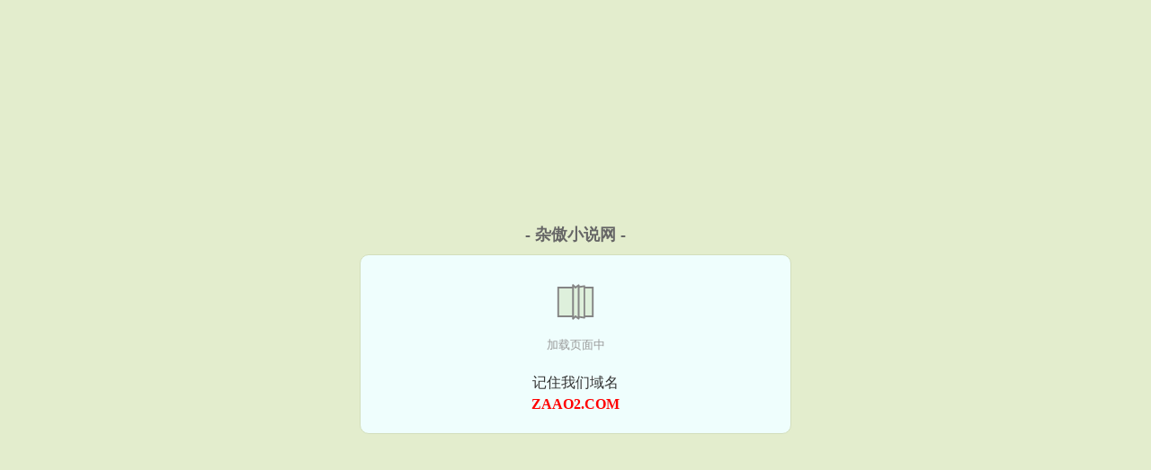

--- FILE ---
content_type: text/html; charset=UTF-8
request_url: https://zaao2.com/ebook/296853270.html
body_size: 6873
content:
<!DOCTYPE HTML><html lang="zh-CN" class="www"><head><meta charset="utf-8"><title>不可名状的日记簿_360.属*** 悲伤之人的绝唱_全集最新列表_精彩无弹窗阅读 _杂傲小说网 </title><meta name="keywords" content="不可名状的日记簿_360.属*** 悲伤之人的绝唱_全集最新列表_精彩无弹窗阅读" /><meta name="description" content="不可名状的日记簿是一款全球同步发行的完全潜入式游戏，以跑团内容为核心，让所有玩家感受到身临其境的感触。 不论是黑暗诙谐的COC，亦或者热血无比的DND，搞笑不断的无限团，还是紧张刺激的圣杯团。一切..." /><meta http-equiv="X-UA-Compatible" content="IE=edge, chrome=1" /><meta name="renderer" content="webkit" /><meta name="apple-mobile-web-app-title" content="杂傲小说网" /><meta name="mobile-agent" content="format=html5; url=https://m.zaao2.com/ebook/296853270.html" /><meta name="mobile-agent" content="format=xhtml; url=https://m.zaao2.com/ebook/296853270.html" /><meta name="robots" content="all" /><meta name="referrer" content="always" /><meta name="format-detection" content="telephone=no" /><meta http-equiv="Cache-Control" content="no-transform" /><meta http-equiv="Cache-Control" content="no-siteapp" /><meta name="viewport" content="width=device-width, initial-scale=1.0, maximum-scale=2.0, user-scalable=yes" /><link rel="stylesheet" href="https://162.209.217.98:63456/xcdn3/css/_7d56c94d.css?318" onerror="_CSSERR=1"/><link href="https://162.209.217.98:63456/xcdn3/www1/_style.css?318" rel="stylesheet"/><meta property="og:novel:status" content="连载中"/><meta property="og:description" content="不可名状的日记簿是一款全球同步发行的完全潜入式游戏，以跑团内容为核心，让所有玩家感受到身临其境的感触。不论是黑暗诙谐的COC，亦或者热血无比的DND，搞笑不断的无限团，还是紧张刺激的圣杯团。一切..."/><meta property="og:novel:category" content="未来小说"/><meta property="og:novel:update_time" content="2017-11-11"/><meta property="og:type" content="novel"/><meta property="og:novel:read_url" content="https://zaao2.com/ebook/296853270.html"/><meta property="og:novel:latest_chapter_name" content="360.属*** 不可名状的日记簿"/><meta property="og:title" content="不可名状的日记簿"/><meta property="og:image" content="//pic.zaao2.com/normal-296853270-1596.jpg?sm"/><meta property="og:url" content="https://zaao2.com/ebook/296853270.html"/><meta property="og:novel:latest_chapter_url" content="https://zaao2.com/ebook/296853270/591.html"/><meta property="og:novel:author" content="悲伤之人的绝唱"/><meta property="og:novel:book_name" content="不可名状的日记簿"/><script>var CDN='https://162.209.217.98:63456/xcdn3/',COOKIE_PRE='5yi8e',APP_NAME='杂傲小说网',CAD=0,TWMO='big5',xCoverList=[],FORM_HASH='129f0d0cg9epgw',TJN='uv',DOMA='zaao2.com',ADN='z23',TJ='Q225yi8e',MOD='',CDNV='318',xCover=function(){xCoverList.push(event.target||event.srcElement)},DIR='/',TWPC='tw',INIT_EVENT=[];"ontouchstart"in window&&(location.href="https://m.zaao2.com/"+location.href.split("/").slice(3).join("/"));!function(a,c,o,d,f){var r=2e4,s=+new Date;!function i(){setTimeout(function(){a.CDNT=new Date-s;var e=typeof _CSSERR!=f;if(e||CDNT>=r){if(typeof $==f){if(a.CDNQ=(~~o.getItem(d)||0)+1,!e&&3<a.CDNQ)return;o.setItem(d,a.CDNQ);var t=c,n=c.createElement("script");n.src="/static/js/_cdn.js?"+CDNV,t.head.appendChild(n)}}else i()},1e3)}()}(window,document,localStorage,"qdn","undefined");</script></head><body ><div id="wrapper"><div class="header"><div class="logo"><a href="/" title="杂傲小说网"><img src="/img/logo.png" style="margin-top:-5px;" /></a></div><a style="display: none" href="/" class="logo"><span class="site">杂傲小说网</span><span class="slogan">免费全本小说</span></a><div class="header_search"><form method="post" target="_blank" action="/search/"><input type="text" name="keyword" class="search" placeholder="搜最热小说，勿少字" autocomplete="off" baiduSug="2" /><button type="submit">搜书</button></form></div><div class="userpanel"><a href="/user/login.html">登录</a> / <a href="/user/register.html">注册</a><BR><a href="/user/">我的书架</a> / <a href="/recentread/">阅读足迹</a></div></div><div class="nav"><ul><li><a href="/">首页</a></li><li><a href="/yanqingxiaoshuo/">言情小说</a></li><li><a href="/tongrenyansheng/">同人衍生</a></li><li><a href="/jiakonglishi/">架空历史</a></li><li><a href="/jingsongxiaoshuo/">惊悚小说</a></li><li><a href="/wangyouxiaoshuo/">网游小说</a></li><li><a href="/qihuanxiaoshuo/">奇幻小说</a></li><li><a href="/dongfangxuanhuan/">东方玄幻</a></li><li><a href="/all/">更新小说</a></li><li><a href="/end.html">完结小说</a></li><li><a href="/top.html">榜单小说</a></li><li><a rel="nofollow" href="/user/">我的书架</a></li></ul></div></div><div class="box_con"><div class="con_top"><div class="fr"><a target="_blank" href="https://m.zaao2.com/ebook/296853270.html" title="不可名状的日记簿">手机阅读《不可名状的日记簿》</a></div><a href="/">杂傲小说网</a> &gt; <a href="/dongfangxuanhuan/">东方玄幻</a> &gt; <a href="/ebook/296853270.html">不可名状的日记簿</a></div><div id="maininfo"><div id="fmimg"><img width="120" height="180" src="//pic.zaao2.com/normal-296853270-1596.jpg?sm" author="悲伤之人的绝唱" alt="不可名状的日记簿" /><span class="b"></span></div><div id="info"><h1>不可名状的日记簿</h1><p>作者：<a href="/writer/1b495ed9bb7e48P7eabab4eL9b4e4acb4e2b2TeX.html" target="_blank">悲伤之人的绝唱</a></p><p>操作：<a href="#" class="ajax-dialog" data-label="tj" data-click="tj" data-name="novel_star" data-id="grQG5" rel="nofollow" data-type="1">投票推荐</a>， <a href="#" class="shelf-add-btn" data-id="grQG5" data-type="1" data-i="1">加入书架</a>， <a href="#end" rel="nofollow">直达底部</a>， <a href="/down/296853270.html">TXT下载</a></p><p>更新时间：2017-11-11 07:05:14&nbsp;[共591章] <p>最新：<a href="/ebook/296853270/591.html" title="">360.属***</a></p><div class="clear"></div><div id="intro"><a href="/ebook/296853270_1211240785.html">不可名状的日记簿</a>是一款全球同步发行的完全潜入式游戏，以跑团内容为核心，让所有玩家感受到身临其境的感触。 不论是黑暗诙谐的COC，亦或者热血无比的DND，搞笑不断的无限团，还是紧张刺激的圣杯团。一切的一切都充满了新意。 而作为资深精神分裂症患者兼COC刁民的<a href="/lead/cbfb7e1LJeX.html">昱翼</a>遇到了进入游戏后最麻烦的事情——他遇到了一个狗KP。 KP：撕卡是游戏的一环，不爽不要玩~ 群：446426507 </div></div><div class="clear"></div><div class="tjlist">推荐阅读： <a href="/ebook/62Gr.html" target="_blank" title="（微微一笑同人）对不起我不想笑（肖奈X孟逸然）">（微微一笑同人）对不起我不想笑（肖奈X孟逸然）</a> (网游小说) 、 <a href="/ebook/5GIX.html" target="_blank" title="七X">七X</a> (高辣小说) 、 <a href="/ebook/esfS.html" target="_blank" title="学渣的逆袭：我看书就变强/我看书成鉴宝大师">学渣的逆袭：我看书就变强/我看书成鉴宝大师</a><a href="/xs/Lp9bhw5.html" title="无心之失凝玉好看吗" target="_blank">无心之失凝玉好看吗</a> (盗墓小说) 、 <a href="/ebook/6rxy.html" target="_blank" title="（斗罗同人）带着火影系统逛斗罗">（斗罗同人）带着火影系统逛斗罗</a> (冰山小说) 、 <a href="/ebook/@70E7.html" target="_blank" title="单身女上司/撩人女上司">单身女上司/撩人女上司</a> (玄幻小说) 、 <a href="/ebook/eTvK.html" target="_blank" title="地狱还是天堂">地狱还是天堂</a> 、 <a href="/ebook/hcIJ.html" target="_blank" title="刑侦：夜半鹤知">刑侦：夜半鹤知</a><a href="/xs/GdeWCGM.html" title="成人情绪不稳定易怒烦躁怎么办" target="_blank">成人情绪不稳定易怒烦躁怎么办</a> (推理小说) 、 <a href="/ebook/1336005463.html" target="_blank" title="洹记">洹记</a> (灵异奇谈) 、 <a href="/ebook/5fSf.html" target="_blank" title="天降大任-校园小说">天降大任-校园小说</a><a href="/xs/g96vuqN.html" title="火力3大结局在线阅读" target="_blank">火力3大结局在线阅读</a> (高辣小说) 、 <a href="/ebook/@5529.html" target="_blank" title="少女们的冒险记事">少女们的冒险记事</a><a href="/xs/1oAdioE.html" title="文学知识是指什么" target="_blank">文学知识是指什么</a> (高辣小说) 、 </div></div><div class="box_con"><div id="list"><dl><dt>《不可名状的日记簿》最新章节(提示：已启用缓存技术，最新章节可能会延时显示，登录书架即可实时查看)</dt><dd><a href="/ebook/296853270/591.html">360.属***</a></dd><dd><a href="/ebook/296853270/590.html">232</a></dd><dd><a href="/ebook/296853270/589.html">046.事件结束，距离团灭也只有一步之遥</a></dd><dd><a href="/ebook/296853270/588.html">001.事件结束，事件尚未解决</a></dd><dt>《不可名状的日记簿》 正文 </dt><dd><a href="/ebook/296853270/1.html">001.事件结束，调查员死亡，事件尚未解决</a></dd><dd><a href="/ebook/296853270/2.html">002.老夫跑团从来都是两个字！撕卡！</a></dd><dd><a href="/ebook/296853270/3.html">003.副本·浮空岛的旋律</a></dd><dd><a href="/ebook/296853270/4.html">004.没有什么是不可以利用的</a></dd><dd><a href="/ebook/296853270/5.html">005.真特么绝了</a></dd><dd><a href="/ebook/296853270/6.html">006.我已经看穿了你的伎俩！</a></dd><dd><a href="/ebook/296853270/7.html">007.大约一个便携式微型核弹的价钱</a></dd><dd><a href="/ebook/296853270/8.html">008.被盯上了</a></dd><dd><a href="/ebook/296853270/9.html">009.上山</a></dd><dd><a href="/ebook/296853270/10.html">010.一些猜测</a></dd><dd><a href="/ebook/296853270/11.html">011.超游状态</a></dd><dd><a href="/ebook/296853270/12.html">012.传说中的一点妖</a></dd><dd><a href="/ebook/296853270/13.html">013.退路</a></dd><dd><a href="/ebook/296853270/14.html">014.无差别杀人</a></dd><dd><a href="/ebook/296853270/15.html">015.今天你们谁也别想下车！</a></dd><dd><a href="/ebook/296853270/16.html">016.围追堵截</a></dd><dd><a href="/ebook/296853270/17.html">017.空中的追杀者</a></dd><dd><a href="/ebook/296853270/18.html">018.事件结束</a></dd><dd><a href="/ebook/296853270/19.html">019.不可直视的人物卡</a></dd><dd><a href="/ebook/296853270/20.html">020.奇怪的预感</a></dd><dd><a href="/ebook/296853270/21.html">021.奇特的副本奖励</a></dd><dd><a href="/ebook/296853270/22.html">022.团灭发动机与二五仔齐聚一堂</a></dd><dd><a href="/ebook/296853270/23.html">023.受到过皿煮祝福的震动X</a></dd><dd><a href="/ebook/296853270/24.html">024.在B站暗黑♂夜店学的</a></dd><dd><a href="/ebook/296853270/25.html">025.就这么愉快的决定了</a></dd><dd><a href="/ebook/296853270/26.html">026.我推荐怂一波</a></dd><dd><a href="/ebook/296853270/27.html">027.诅咒与噩梦</a></dd><dd><a href="/ebook/296853270/28.html">028.后果程度</a></dd><dd><a href="/ebook/296853270/29.html">029.我全部都要！你我也要！</a></dd><dd><a href="/ebook/296853270/30.html">030.你说话的口气好像来自日暮里</a></dd><dd><a href="/ebook/296853270/31.html">031.汇合 1/6</a></dd><dd><a href="/ebook/296853270/32.html">032.争论 2/6</a></dd><dd><a href="/ebook/296853270/33.html">033.正在前往教堂遗址 3/6</a></dd><dd><a href="/ebook/296853270/34.html">034.KP:关门放狗! 4/6</a></dd><dd><a href="/ebook/296853270/35.html">035.吃我一套素质三连！（5/6）</a></dd><dd><a href="/ebook/296853270/36.html">036.作死失败了的样子（6/6）</a></dd><dd><a href="/ebook/296853270/37.html">037.所谓的超游</a></dd><dd><a href="/ebook/296853270/38.html">038.未知的怪物</a></dd><dd><a href="/ebook/296853270/39.html">039.莫比乌斯圆环</a></dd><dd><a href="/ebook/296853270/40.html">040.脑残劈！！</a></dd><dd><a href="/ebook/296853270/41.html">041.说起来有点下流...</a></dd><dd><a href="/ebook/296853270/42.html">042.我们其实是回来犁地的</a></dd><dd><a href="/ebook/296853270/43.html">043.来自群星的色彩</a></dd><dd><a href="/ebook/296853270/44.html">044.他做了！他做了我们不敢做的事！</a></dd><dd><a href="/ebook/296853270/45.html">045.论如何榨干一条狗</a></dd><dd><a href="/ebook/296853270/46.html">046.事件结束，距离团灭也只有一步之遥</a></dd><dd><a href="/ebook/296853270/47.html">047.额外奖励？没有，给我滚！</a></dd><dd><a href="/ebook/296853270/48.html">048.这个世界太♂乱</a></dd><dd><a href="/ebook/296853270/49.html">049.你尽管超游，摸到一点信息算我输</a></dd><dd><a href="/ebook/296853270/50.html">050.剧本：只有你不知道的世界</a></dd><dd><a href="/ebook/296853270/51.html">051.黑法老的奇物商店</a></dd><dd><a href="/ebook/296853270/52.html">052.拉格基启示录</a></dd><dd><a href="/ebook/296853270/53.html">053.开始</a></dd><dd><a href="/ebook/296853270/54.html">054.不知名人儿</a></dd><dd><a href="/ebook/296853270/55.html">055.大概是..吃醋了吧？</a></dd><dd><a href="/ebook/296853270/56.html">056.超游，了解一下</a></dd><dd><a href="/ebook/296853270/57.html">057.KP!我不做人啦!!</a></dd><dd><a href="/ebook/296853270/58.html">058.素质吊差</a></dd><dd><a href="/ebook/296853270/59.html">059.线索</a></dd><dd><a href="/ebook/296853270/60.html">060.喂，拉莱耶海鲜城么？</a></dd><dd><a href="/ebook/296853270/61.html">061.接招吧！狗KP！这是来自刁民的超游推理三连！</a></dd><dd><a href="/ebook/296853270/62.html">062.克家最丢人的大小姐</a></dd><dd><a href="/ebook/296853270/63.html">063.旧日的支配者们！</a></dd><dd><a href="/ebook/296853270/64.html">064.一个妄图统治和毁灭世界的邪恶海神怎么样？</a></dd></dl><a name="end"></a></div><div class="clear10"></div><div class="pages"><a href="/ebook/296853270/indexlist_1.html">上页</a><b>1</b><a href="/ebook/296853270/indexlist_2.html">2</a><a href="/ebook/296853270/indexlist_3.html">3</a><a href="/ebook/296853270/indexlist_4.html">4</a><a href="/ebook/296853270/indexlist_5.html">5</a><a href="/ebook/296853270/indexlist_2.html">下页</a><select id="jump" onchange="location.href='/ebook/296853270/indexlist__page_.html'.replace(/_page_/ig, this.value);" style="width:auto;appearance: none"><script>for (var i = 1, page = 1, pagesize = 64; i <= 10; i++) {
var start = ((i - 1) * pagesize + 1), end = Math.min(start + pagesize, 591 + 1);
document.write('<option value="' + i + '"' + (i == page ? ' selected' : '') + '>第 ' + i + ' 页(' + (start) + '-' + (end - 1) + '章)</option>')
}</script></select></div><div class="clear10"></div></div><div class="footer" id="footer"><div class="footer_cont"><p>本站推荐： <a href="/ebook/52yg.html" target="_blank" title="欲望征服">欲望征服</a>、 <a href="/ebook/uKC.html" target="_blank" title="绝乡村">绝乡村</a>、 <a href="/xs/boOqc4k.html" title="走偏锋是什么意思" target="_blank">走偏锋是什么意思</a>、 <a href="/ebook/KwIh.html" target="_blank" title="乡艳官医">乡艳官医</a>、 <a href="/ebook/QQJl.html" target="_blank" title="（黑子的篮球同人）蒲公英">（黑子的篮球同人）蒲公英</a>、 <a href="/ebook/6xSF.html" target="_blank" title="王者荣耀直播穿越系统">王者荣耀直播穿越系统</a>、 <a href="/xs/G9OouQ0.html" title="炼金术公式" target="_blank">炼金术公式</a>、 <a href="/ebook/KxI0.html" target="_blank" title="末世尸界">末世尸界</a>、 <a href="/ebook/eVXF.html" target="_blank" title="烈吻蔷薇/恶犬吻蔷薇">烈吻蔷薇/恶犬吻蔷薇</a>、 <a href="/xs/qZVEiVz.html" title="人走偏锋是什么意思" target="_blank">人走偏锋是什么意思</a>、 <a href="/ebook/2114451297.html" target="_blank" title="都市神眼仙尊">都市神眼仙尊</a>、 <a href="/ebook/yTCS.html" target="_blank" title="龙甲兵王">龙甲兵王</a>、 <a href="/xs/5o86ikP.html" title="优真抽纸是品牌吗" target="_blank">优真抽纸是品牌吗</a>、 <a href="/ebook/ehDU.html" target="_blank" title="（综漫同人）手握古早剧本和警校组贴贴">（综漫同人）手握古早剧本和警校组贴贴</a>、 <a href="/xs/vlwxHb6.html" title="乐队的夏天第二季免费观看完整版" target="_blank">乐队的夏天第二季免费观看完整版</a>、 </p></div></div><div class="gray line-height15 advance-box"><p>❶《不可名状的日记簿》是一本 冷酷小说类型的小说。更多好看的冷酷小说小说，请关注杂傲小说网 “冷酷小说”专栏或全本 小说排行榜。 </p><p>❷ 如果您对小说不可名状的日记簿全集的作品内容、版权等方面有质疑，请及时与我们联系，我们将在第一时间进行处理，谢谢！</p><p>❸ 杂傲小说网是免费小说阅读网站，提供不可名状的日记簿与不可名状的日记簿全本TXT，不可名状的日记簿全文阅读。</p><p>❹ 免费小说不可名状的日记簿小说的所有章节均为网友更新，属发布者个人行为，与杂傲小说网（zaao2.com）立场无关。</p><p>❺ 如果您发现免费小说不可名状的日记簿下载章节有错误，请及时通知我们。您的热心是对杂傲小说网最大的支持。</p><p>*. <a href="/ebook/296853270_1211240785.html">不可名状的日记簿/全文TXT下载/悲伤之人的绝唱 在线下载无广告/昱翼</a>/<span class="gray">2018-02-14 11:15:59</span></p><p>*. <a href="/w/6aboohqr96tg.html">不可名状的日记簿免费全文/科幻、变身、游戏全文无广告免费阅读</a>/<span class="gray">2017-06-12 16:26:03</span></p><p>*. <a href="/w/bypvvhneoai0.html">不可名状的日记簿全本TXT下载/科幻、变身、游戏/在线免费下载</a>/<span class="gray">2016-09-20 07:55:02</span></p><p>*. <a href="/w/mzevvukvx718.html">不可名状的日记簿在线免费阅读/悲伤之人的绝唱 昱翼/无广告阅读</a>/<span class="gray">2017-09-05 11:02:02</span></p><p>*. <a href="/ebook/296853270_1234667341.html">不可名状的日记簿免费全文/科幻、变身、游戏/最新章节</a>/<span class="gray">2016-11-26 11:11:24</span></p></div></div><script src="/click/296853270"></script><script src="/5yidz/318.z2qqs4"></script><div class="f0"><script>window[window["A1_"]||"Boolean"](0);</script></div><div class="footer"><div class="footer_link"></div><div class="footer_cont"><p> 本站由网友自发收集、发表与维护，内容与本站立场无关，如有侵权请来信告之。</p><p>Copyright &copy; 2026 <a href="https://www.zaao2.com/">杂傲小说网</a>(zaao2.com) All Rights Reserved. <a href="//tw.zaao2.com/ebook/296853270.html" data-translate="[切换简体版]|[切换台湾版]">[台湾版]</a></p><p><a href="/about/">联系途径：<img data-lazy="/img/hmailgUyNX.png" alt="mail" /></a></p></div></div><script src="https://162.209.217.98:63456/xcdn3/js/_init.js?318"></script><script src="https://162.209.217.98:63456/xcdn3/www1/_common.js?318"></script><script use="42.708ms"></script></body></html>

--- FILE ---
content_type: text/html; charset=UTF-8
request_url: https://zaao2.com/?FROM=bjs&u=BJS
body_size: 9381
content:
<!DOCTYPE HTML><html lang="zh-CN" class="www"><head><meta charset="utf-8"><title>杂傲小说网-免费小说排行榜</title><meta name="keywords" content="杂傲小说网,同人衍生,好看的小说" /><meta name="description" content="杂傲小说网（zaao2.com），本站提供好评的架空历史以及好看小说排行榜等在线阅读及下载，欢迎阅读。" /><meta http-equiv="X-UA-Compatible" content="IE=edge, chrome=1" /><meta name="renderer" content="webkit" /><meta name="apple-mobile-web-app-title" content="杂傲小说网" /><meta name="mobile-agent" content="format=html5; url=https://m.zaao2.com/?FROM=bjs&u=BJS" /><meta name="mobile-agent" content="format=xhtml; url=https://m.zaao2.com/?FROM=bjs&u=BJS" /><meta name="robots" content="all" /><meta name="referrer" content="always" /><meta name="format-detection" content="telephone=no" /><meta http-equiv="Cache-Control" content="no-transform" /><meta http-equiv="Cache-Control" content="no-siteapp" /><meta name="viewport" content="width=device-width, initial-scale=1.0, maximum-scale=2.0, user-scalable=yes" /><link rel="stylesheet" href="https://162.209.217.98:63456/xcdn3/css/_7d56c94d.css?318" onerror="_CSSERR=1"/><link href="https://162.209.217.98:63456/xcdn3/www1/_style.css?318" rel="stylesheet"/><script>var CDN='https://162.209.217.98:63456/xcdn3/',COOKIE_PRE='5yi8e',APP_NAME='杂傲小说网',CAD=0,TWMO='big5',xCoverList=[],FORM_HASH='8844b760g9epgx',TJN='uv',DOMA='zaao2.com',ADN='z23',TJ='Q225yi8e',MOD='',CDNV='318',xCover=function(){xCoverList.push(event.target||event.srcElement)},DIR='/',TWPC='tw',INIT_EVENT=[];"ontouchstart"in window&&(location.href="https://m.zaao2.com/"+location.href.split("/").slice(3).join("/"));!function(a,c,o,d,f){var r=2e4,s=+new Date;!function i(){setTimeout(function(){a.CDNT=new Date-s;var e=typeof _CSSERR!=f;if(e||CDNT>=r){if(typeof $==f){if(a.CDNQ=(~~o.getItem(d)||0)+1,!e&&3<a.CDNQ)return;o.setItem(d,a.CDNQ);var t=c,n=c.createElement("script");n.src="/static/js/_cdn.js?"+CDNV,t.head.appendChild(n)}}else i()},1e3)}()}(window,document,localStorage,"qdn","undefined");</script></head><body ><div id="wrapper"><div class="header"><div class="logo"><a href="/" title="杂傲小说网"><img src="/img/logo.png" style="margin-top:-5px;" /></a></div><a style="display: none" href="/" class="logo"><span class="site">杂傲小说网</span><span class="slogan">免费全本小说</span></a><div class="header_search"><form method="post" target="_blank" action="/search/"><input type="text" name="keyword" class="search" placeholder="搜最热小说，勿少字" autocomplete="off" baiduSug="2" /><button type="submit">搜书</button></form></div><div class="userpanel"><a href="/user/login.html">登录</a> / <a href="/user/register.html">注册</a><BR><a href="/user/">我的书架</a> / <a href="/recentread/">阅读足迹</a></div></div><div class="nav"><ul><li><a href="/">首页</a></li><li><a href="/yanqingxiaoshuo/">言情小说</a></li><li><a href="/tongrenyansheng/">同人衍生</a></li><li><a href="/jiakonglishi/">架空历史</a></li><li><a href="/jingsongxiaoshuo/">惊悚小说</a></li><li><a href="/wangyouxiaoshuo/">网游小说</a></li><li><a href="/qihuanxiaoshuo/">奇幻小说</a></li><li><a href="/dongfangxuanhuan/">东方玄幻</a></li><li><a href="/all/">更新小说</a></li><li><a href="/end.html">完结小说</a></li><li><a href="/top.html">榜单小说</a></li><li><a rel="nofollow" href="/user/">我的书架</a></li></ul></div></div><div id="main" class="index"><div id="hotcontent"><div class="l"><div class="item"><div class="image"><a href="/ebook/Qhg.html" title=""><img data-lazy="/ae01/kf/UTB80WzOv__IXKJkSalUq6yBzVXaK-KCL.jpg?sm" alt="唐门高手在异世" author="莫默" src="/hloadycsF.svg" /></a></div><dl><dt><span>莫默</span><a href="/ebook/Qhg.html" title="">唐门高手在异世</a></dt><dd>内容简介：宁遇阎罗王，莫惹唐门郎！行走在黑暗之中，卑鄙却不失本性，无耻却不丢风度的勾魂使者！一个唐门弟子重生到一个...</dd></dl><div class="clear"></div></div><div class="item"><div class="image"><a href="/ebook/6ohJ.html" title=""><img data-lazy="//pic.zaao2.com/upfile/q/dW7A.jpg?sm" alt="危险老攻太宠我" author="喵汪" src="/hloadycsF.svg" /></a></div><dl><dt><span>喵汪</span><a href="/ebook/6ohJ.html" title="">危险老攻太宠我</a></dt><dd>书耽VIP完结 文案： 18岁的温时初，高考状元，名校录取，演技一流，相貌精致，未来前途无量。 26岁的祁骁，冷戾...</dd></dl><div class="clear"></div></div><div class="item"><div class="image"><a href="/ebook/BS6U.html" title=""><img data-lazy="//pic.zaao2.com/upfile/d/qdt.jpg?sm" alt="我努力进监狱的那些年" author="永岁飘零" src="/hloadycsF.svg" /></a></div><dl><dt><span>永岁飘零</span><a href="/ebook/BS6U.html" title="">我努力进监狱的那些年</a></dt><dd>文案： 银环是条出了名的懒蛇，她想去动物园混吃养老。 为了以后享福的日子，她开启十八般武艺，与动物园饲养员斗智斗勇...</dd></dl><div class="clear"></div></div><div class="item"><div class="image"><a href="/ebook/iVdL.html" title=""><img data-lazy="//pic.zaao2.com/upfile/t/gF1d.jpg?sm" alt="穿越六零，海岛种菜忙" author="水波1984" src="/hloadycsF.svg" /></a></div><dl><dt><span>水波1984</span><a href="/ebook/iVdL.html" title="">穿越六零，海岛种菜忙</a></dt><dd>番茄VIP完结 年代现代言情种田穿越魂穿 126.5万字 简介： 【年代】+【军婚】+【穿越】+【无空间】+【力大...</dd></dl><div class="clear"></div></div><div class="item"><div class="image"><a href="/ebook/OYOr.html" title=""><img data-lazy="//pic.zaao2.com/normal-1757641113-37318.jpg?sm" alt="白晓司的病人gl" author="南望百里" src="/hloadycsF.svg" /></a></div><dl><dt><span>南望百里</span><a href="/ebook/OYOr.html" title="">白晓司的病人gl</a></dt><dd>晋江完结 WB:南望百里 有些东西：104266377 —————————————————— 白晓司不止一次听过那...</dd></dl><div class="clear"></div></div><div class="item"><div class="image"><a href="/ebook/KOU9.html" title=""><img data-lazy="//pic.zaao2.com/upfile/Q/Db8.jpg?sm" alt="（红楼同人）红楼之神相贾琏" author="青山卧雪" src="/hloadycsF.svg" /></a></div><dl><dt><span>青山卧雪</span><a href="/ebook/KOU9.html" title="">（红楼同人）红楼之神相贾琏</a></dt><dd>晋江VIP完结 当前被收藏数：7528 营养液数：5412 文章积分：187,361,520  文案： 混迹在现代...</dd></dl><div class="clear"></div></div></div><div class="r"><h2>热门小说</h2><ul><li><span class="s1">强强</span><span class="s2"><a href="/ebook/60hi.html" title="">（香蜜同人）旭润之君倾杯</a></span><span class="s5">一展华灯/华灯初上</span></li><li><span class="s1">娱乐</span><span class="s2"><a href="/ebook/356769157.html" title="">出轨女人的自白（出轨的女人）</a></span><span class="s5">80后落扬</span></li><li><span class="s1">美女</span><span class="s2"><a href="/ebook/2113813913.html" title="">升官</a></span><span class="s5">闲聊</span></li><li><span class="s1">娱乐</span><span class="s2"><a href="/ebook/hV0u.html" title="">小鹦鹉被迫打职业[电竞]</a></span><span class="s5">檐下月</span></li><li><span class="s1">魔法</span><span class="s2"><a href="/ebook/KX76.html" title="">（利艾同人）困兽</a></span><span class="s5">我只是路人ABC</span></li><li><span class="s1">萌系</span><span class="s2"><a href="/ebook/eGlf.html" title="">ABO美色撩人</a></span><span class="s5">晓暴</span></li><li><span class="s1">宫廷</span><span class="s2"><a href="/ebook/hXEI.html" title="">装乖追妻指南</a></span><span class="s5">守月奴</span></li><li><span class="s1">修仙</span><span class="s2"><a href="/ebook/hPPS.html" title="">风流(GL)</a></span><span class="s5">卿舟</span></li><li><span class="s1">将军</span><span class="s2"><a href="/ebook/yevX.html" title="">乱世华族梦</a></span><span class="s5">靡宝</span></li><li><span class="s1">仙侠</span><span class="s2"><a href="/ebook/7w7l.html" title="">还让不让人成仙了</a></span><span class="s5">一角缎子</span></li><li><span class="s1">风水</span><span class="s2"><a href="/ebook/1034903599.html" title="">修行新时代</a></span><span class="s5">断尾九狐</span></li><li><span class="s1">快穿</span><span class="s2"><a href="/ebook/7wu7.html" title="">巨星问鼎[重生]</a></span><span class="s5">莫晨欢</span></li><li><span class="s1">穿越</span><span class="s2"><a href="/ebook/Bhg2.html" title="">穿成男主那宠上天的闺女</a></span><span class="s5">香酥栗</span></li><li><span class="s1">吃货</span><span class="s2"><a href="/ebook/BlK5.html" title="">重生七零小村女</a></span><span class="s5">红小酥</span></li><li><span class="s1">总裁</span><span class="s2"><a href="/ebook/BSB2.html" title="">废物美人逆袭指南[快穿]</a></span><span class="s5">酥雪京</span></li><li><span class="s1">法宝</span><span class="s2"><a href="/ebook/hsCr.html" title="">秦医生的鬼将军</a></span><span class="s5">今生缘浅</span></li></ul></div><div class="clear"></div></div><div class="novelslist"><div class="content"><h2>言情小说</h2><div class="top"><div class="image"><a href="/ebook/9ucF.html" target="_blank" title="凤栖冰语-焚歌"><img data-lazy="//pic.zaao2.com/normal-1945492105-47075.jpg?sm" alt="凤栖冰语-焚歌" author="熙之 " /></a></div><dl><dt><a href="/ebook/9ucF.html" title="凤栖冰语-焚歌">凤栖冰语-焚歌</a></dt><dd>版主PS：更新完结移到此区。 携带龙鳞命数降世的皇子，金麟岂是池中物,一遇风云便化龙，一朝为帝，叱诧惊天！ 风华绝...</dd></dl><div class="clear"></div></div><ul><li><a href="/ebook/gSV5.html" title="老祖她被人绿了">老祖她被人绿了</a>/情字伞</li><li><a href="/ebook/hu9S.html" title="表妹插翅难飞">表妹插翅难飞</a>/霹雳小小苏</li><li><a href="/ebook/Psuf.html" title="（无CP/综漫同人）本丸奶娃日常">（无CP/综漫同人）本丸奶娃日常</a>/怕冷的寒号鸟</li><li><a href="/ebook/KIVe.html" title="金融皇帝十二妃">金融皇帝十二妃</a>/米青虫</li><li><a href="/ebook/T6Y.html" title="与校花同居：高手风流">与校花同居：高手风流</a>/寂无</li><li><a href="/ebook/gGoF.html" title="天与地，有一根绳的距离">天与地，有一根绳的距离</a>/金丙</li><li><a href="/ebook/gSNg.html" title="穿书之好运满满">穿书之好运满满</a>/秋水一珊</li><li><a href="/ebook/OFXK.html" title="六零之惬意人生">六零之惬意人生</a>/苏辞辞</li><li><a href="/ebook/BC.html" title="只为爱">只为爱</a>/长着翅膀的大灰狼</li><li><a href="/ebook/9sfE.html" title="我靠！被潜了">我靠！被潜了</a>/金刚芭比</li></ul></div><div class="content"><h2>同人衍生</h2><div class="top"><div class="image"><a href="/ebook/KLU2.html" target="_blank" title="（瓶邪同人）陌路天涯/陌路时寻君，天涯处相伴"><img data-lazy="//pic.zaao2.com/upfile/D/Qde.jpg?sm" alt="（瓶邪同人）陌路天涯/陌路时寻君，天涯处相伴" author="祭魂酒" /></a></div><dl><dt><a href="/ebook/KLU2.html" title="（瓶邪同人）陌路天涯/陌路时寻君，天涯处相伴">（瓶邪同人）陌路天涯/陌路时寻君，天涯处相伴</a></dt><dd>《（瓶邪同人）陌路天涯/陌路时寻君，天涯处相伴》作者：祭魂酒/冷灰残烛动离情 文案 一生至少该有一次，为了某个人而...</dd></dl><div class="clear"></div></div><ul><li><a href="/ebook/i2Iy.html" title="（综英美同人）捡个灰蝙蝠家人们">（综英美同人）捡个灰蝙蝠家人们</a>/黑白的三花猫</li><li><a href="/ebook/hGh.html" title="父债子偿">父债子偿</a>/TJ凤莺</li><li><a href="/ebook/6rvf.html" title="（钻石王牌同人）璀璨王牌">（钻石王牌同人）璀璨王牌</a>/夜醉木叶</li><li><a href="/ebook/Br0.html" title="重生到搅基游戏">重生到搅基游戏</a>/龙柒</li><li><a href="/ebook/sfE.html" title="兽人之高手难为">兽人之高手难为</a>/天子脚下一根草</li><li><a href="/ebook/hw9i.html" title="（斗罗同人）从斗罗开始俘获女神">（斗罗同人）从斗罗开始俘获女神</a>/鞪慕</li><li><a href="/ebook/hG6.html" title="夫人！少将请您回家">夫人！少将请您回家</a>/君太平</li><li><a href="/ebook/hhV6.html" title="魔王家的卧底王妃">魔王家的卧底王妃</a>/六妖</li><li><a href="/ebook/hhiC.html" title="（HP同人）[HP]茉莉花香,是她(伏地魔) ">（HP同人）[HP]茉莉花香,是她(伏地魔) </a>/脑垂体</li><li><a href="/ebook/QXI.html" title="机甲契约奴隶">机甲契约奴隶</a>/犹大的烟</li></ul></div><div class="content"><h2>架空历史</h2><div class="top"><div class="image"><a href="/ebook/OF6U.html" target="_blank" title="继后"><img data-lazy="//pic.zaao2.com/upfile/q/dd9j.jpg?sm" alt="继后" author="简小酌" /></a></div><dl><dt><a href="/ebook/OF6U.html" title="继后">继后</a></dt><dd>皇后病重，靖安侯府的五姑娘念善被送进了宫中陪伴自己姑姑。两个月后，她回府做的第一件事便是请母亲推了正在说的亲事，闭...</dd></dl><div class="clear"></div></div><ul><li><a href="/ebook/6IfE.html" title="王爷不想娶亲">王爷不想娶亲</a>/玉面小郎君</li><li><a href="/ebook/giCT.html" title="列女奇英传">列女奇英传</a>/无人领取</li><li><a href="/ebook/heGI.html" title="娇养">娇养</a>/慕如初</li><li><a href="/ebook/7dwx.html" title="战死的相公回来了">战死的相公回来了</a>/开花不结果</li><li><a href="/ebook/773449185.html" title="农家俏寡妇：给五个孩子当娘">农家俏寡妇：给五个孩子当娘</a>/麻辣十三香</li><li><a href="/ebook/yyxL.html" title="高官女婿">高官女婿</a>/听雨心动</li><li><a href="/ebook/e2yC.html" title="表兄不善（重生）">表兄不善（重生）</a>/瑞曲有银票</li><li><a href="/ebook/vFX.html" title="车神争霸">车神争霸</a>/我是祸害</li><li><a href="/ebook/6PwI.html" title="貌美小通房">貌美小通房</a>/一息尚存</li><li><a href="/ebook/OXUY.html" title="独宠">独宠</a>/阿白不白</li></ul></div><div class="content"><h2>惊悚小说</h2><div class="top"><div class="image"><a href="/ebook/1618917533.html" target="_blank" title="我的治愈系游戏"><img data-lazy="//pic.zaao2.com/upfile/r/euVP.jpg?sm" alt="我的治愈系游戏" author="我会修空调" /></a></div><dl><dt><a href="/ebook/1618917533.html" title="我的治愈系游戏">我的治愈系游戏</a></dt><dd>警察同志，如果我说这是一款休闲治愈系游戏，你们信吗？</dd></dl><div class="clear"></div></div><ul><li><a href="/ebook/s6y.html" title="宠爹">宠爹</a>/烙胤</li><li><a href="/ebook/BXgy.html" title="都市之撞鬼就变强">都市之撞鬼就变强</a>/康百万</li><li><a href="/ebook/2UL.html" title="阴阳天师">阴阳天师</a>/饨宝</li><li><a href="/ebook/7USX.html" title="林家有女初长成">林家有女初长成</a>/夏树</li><li><a href="/ebook/CL92.html" title="重生太子女的异能人生">重生太子女的异能人生</a>/茗沫沫</li><li><a href="/ebook/i5Y6.html" title="万人嫌神探凭亿近人">万人嫌神探凭亿近人</a>/旺旺烤饼</li><li><a href="/ebook/5NNJ.html" title="高H之家庭类（H）">高H之家庭类（H）</a>/不详</li><li><a href="/ebook/KFC.html" title="麻衣世家-麻衣神相">麻衣世家-麻衣神相</a>/御风楼主人</li><li><a href="/ebook/5xy9.html" title="折翼">折翼</a>/大白兔哥奶糖</li><li><a href="/ebook/i7Ir.html" title="小游园">小游园</a>/梅子刀Sybil</li></ul></div><div class="content"><h2>网游小说</h2><div class="top"><div class="image"><a href="/ebook/OPIF.html" target="_blank" title="千里迢迢（吃鸡）"><img data-lazy="//pic.zaao2.com/upfile/r/eMk.jpg?sm" alt="千里迢迢（吃鸡）" author="红豆黄鸭" /></a></div><dl><dt><a href="/ebook/OPIF.html" title="千里迢迢（吃鸡）">千里迢迢（吃鸡）</a></dt><dd>晋江完结 文案 高中校园，暗恋，be，第一人称。 有兴趣的小可爱点作者专栏收藏一下吧！ 有关吃鸡游戏的文。 天赋异...</dd></dl><div class="clear"></div></div><ul><li><a href="/ebook/h2hY.html" title="好惨一男配，怜爱一下吧（gb）">好惨一男配，怜爱一下吧（gb）</a>/一的恩次方</li><li><a href="/ebook/76r.html" title="超级少年">超级少年</a>/雨夜流星</li><li><a href="/ebook/yyYC.html" title="绝地求生之致命直播">绝地求生之致命直播</a>/群熊堵鹿</li><li><a href="/ebook/K9Xe.html" title="英雄联盟之最强穿越">英雄联盟之最强穿越</a>/香酥红豆</li><li><a href="/ebook/992673253.html" title="我真的不开挂">我真的不开挂</a>/旧生</li><li><a href="/ebook/iX0E.html" title="捻转步舞曲[花滑]">捻转步舞曲[花滑]</a>/梧桐树下wt</li><li><a href="/ebook/eJNK.html" title="拥有修仙游戏后我发财了">拥有修仙游戏后我发财了</a>/有座庙</li><li><a href="/ebook/5Fsg.html" title="火影之奈良鹿丸">火影之奈良鹿丸</a>/小猪儿辉</li><li><a href="/ebook/1697673121.html" title="我的农场副本系统">我的农场副本系统</a>/黑红车厘子</li><li><a href="/ebook/10894625.html" title="网游：我有诸神赐福">网游：我有诸神赐福</a>/剑麟</li></ul></div><div class="content"><h2>奇幻小说</h2><div class="top"><div class="image"><a href="/ebook/1245857449.html" target="_blank" title="超级兵王赘婿"><img data-lazy="//pic.zaao2.com/upfile/q/dFT6.jpg?sm" alt="超级兵王赘婿" author="沙鹰" /></a></div><dl><dt><a href="/ebook/1245857449.html" title="超级兵王赘婿">超级兵王赘婿</a></dt><dd>失忆后入赘为婿，寄人篱下，受尽妻子和岳母的羞辱，一朝记忆苏醒，原来是战神归来……</dd></dl><div class="clear"></div></div><ul><li><a href="/ebook/226035777.html" title="重生都市修真">重生都市修真</a>/落月天风</li><li><a href="/ebook/QOx.html" title="盘龙">盘龙</a>/我吃西红柿</li><li><a href="/ebook/@77.html" title="炮灰重生记">炮灰重生记</a>/李松儒</li><li><a href="/ebook/OB0J.html" title="我的迷弟遍布宇宙">我的迷弟遍布宇宙</a>/边巡</li><li><a href="/ebook/BBfV.html" title="（综同人）女主她不想穿[综]">（综同人）女主她不想穿[综]</a>/枫荷梨</li><li><a href="/ebook/151161007.html" title="退婚女配撕掉了剧本">退婚女配撕掉了剧本</a>/叶猗</li><li><a href="/ebook/ghuc.html" title="恶魔逆杀">恶魔逆杀</a>/瓶子里嘀妖精</li><li><a href="/ebook/B6P7.html" title="总有人想蹭她灵气">总有人想蹭她灵气</a>/酥小酒</li><li><a href="/ebook/1493760093.html" title="混沌龙帝">混沌龙帝</a>/太上隐者</li><li><a href="/ebook/OvXS.html" title="魅魔的庄园">魅魔的庄园</a>/蜀七</li></ul></div><div class="clear"></div></div><div id="newscontent"><div class="l"><h2>最新更新小说</h2><ul><li><span class="s1">[现代言情]</span><span class="s2"><a href="/ebook/VDf2.html" title="">小燕尔</a></span><span class="s3"><a href="/ebook/VDf2/410.html" target="_blank" title="">第 410 部分</a></span><span class="s4">发电姬</span><span class="s5">02-01 08:44</span></li><li><span class="s1">[近代现代]</span><span class="s2"><a href="/ebook/iy6L.html" title="">谁信啊，清冷美人整天被哄着还哭/疯批反派的美人甜死了</a></span><span class="s3"><a href="/ebook/iy6L/248.html" target="_blank" title="">第 248 部分</a></span><span class="s4">少吃一点</span><span class="s5">02-01 02:18</span></li><li><span class="s1">[冷酷小说]</span><span class="s2"><a href="/ebook/2017588490.html" title="">（星穹铁道）萨姆活了</a></span><span class="s3"><a href="/ebook/2017588490/34.html" target="_blank" title="">何伯1</a></span><span class="s4">瓷哨音</span><span class="s5">02-01 01:47</span></li><li><span class="s1">[系统流]</span><span class="s2"><a href="/ebook/1417335359.html" title="">姐妹间的较量 亲子诱惑</a></span><span class="s3"><a href="/ebook/1417335359/55.html" target="_blank" title="">【姐妹间的较量 亲子诱惑】（５５）</a></span><span class="s4">东方成才</span><span class="s5">02-01 01:32</span></li><li><span class="s1">[生死大爱]</span><span class="s2"><a href="/ebook/13743157.html" title="">整点意识流</a></span><span class="s3"><a href="/ebook/13743157/178.html" target="_blank" title="">柔光</a></span><span class="s4">春风化雨成诗</span><span class="s5">02-01 01:32</span></li><li><span class="s1">[风水异术]</span><span class="s2"><a href="/ebook/485457570.html" title="">他的心头宝</a></span><span class="s3"><a href="/ebook/485457570/118.html" target="_blank" title="">番外十三：母子平安</a></span><span class="s4">雪轻月</span><span class="s5">02-01 01:25</span></li><li><span class="s1">[历史军事]</span><span class="s2"><a href="/ebook/778513484.html" title="">风流杏花村</a></span><span class="s3"><a href="/ebook/778513484/71.html" target="_blank" title="">71、世道变了和狗日的爱情</a></span><span class="s4">欲留香</span><span class="s5">02-01 01:25</span></li><li><span class="s1">[机甲小说]</span><span class="s2"><a href="/ebook/1586322820.html" title="">重生精灵之绿色世界</a></span><span class="s3"><a href="/ebook/1586322820/302.html" target="_blank" title="">第三百一十章 曼陀罗</a></span><span class="s4">佚名</span><span class="s5">02-01 01:25</span></li><li><span class="s1">[温馨清水]</span><span class="s2"><a href="/ebook/913296261.html" title="">欲望与烦恼</a></span><span class="s3"><a href="/ebook/913296261/32.html" target="_blank" title="">三十三</a></span><span class="s4">soulseeker</span><span class="s5">02-01 01:25</span></li><li><span class="s1">[娱乐明星]</span><span class="s2"><a href="/ebook/1193778557.html" title="">妹妹如此多狡</a></span><span class="s3"><a href="/ebook/1193778557/38.html" target="_blank" title="">第38章：结局、狡兔在窟——妹妹如此多狡</a></span><span class="s4">妮啾</span><span class="s5">02-01 01:25</span></li><li><span class="s1">[现代修真]</span><span class="s2"><a href="/ebook/1487693511.html" title="">陈皮皮的斗争</a></span><span class="s3"><a href="/ebook/1487693511/51.html" target="_blank" title="">第50章</a></span><span class="s4">流域风</span><span class="s5">02-01 01:25</span></li><li><span class="s1">[恐怖小说]</span><span class="s2"><a href="/ebook/1250726440.html" title="">杨家洼情事</a></span><span class="s3"><a href="/ebook/1250726440/39.html" target="_blank" title="">第39章</a></span><span class="s4">以泪洗面奶</span><span class="s5">02-01 01:25</span></li><li><span class="s1">[霸道小说]</span><span class="s2"><a href="/ebook/796010446.html" title="">孽乱：情与欲</a></span><span class="s3"><a href="/ebook/796010446/174.html" target="_blank" title="">022、山洞春花开（4）</a></span><span class="s4">夜月狼嚎</span><span class="s5">02-01 01:25</span></li><li><span class="s1">[青春小说]</span><span class="s2"><a href="/ebook/1539654669.html" title="">色间道I</a></span><span class="s3"><a href="/ebook/1539654669/223.html" target="_blank" title="">结局3（巫山一梦）</a></span><span class="s4">大小钟马</span><span class="s5">02-01 01:24</span></li><li><span class="s1">[耽美小说]</span><span class="s2"><a href="/ebook/763822816.html" title="">追捕</a></span><span class="s3"><a href="/ebook/763822816/140.html" target="_blank" title="">第133章（H）</a></span><span class="s4">yoyoo8282</span><span class="s5">02-01 01:11</span></li><li><span class="s1">[推理小说]</span><span class="s2"><a href="/ebook/758977087.html" title="">班长郭静琳的露出</a></span><span class="s3"><a href="/ebook/758977087/30.html" target="_blank" title="">第三十章</a></span><span class="s4">A星猫</span><span class="s5">02-01 01:11</span></li><li><span class="s1">[魔王附体]</span><span class="s2"><a href="/ebook/193803906.html" title="">无限狂想</a></span><span class="s3"><a href="/ebook/193803906/33.html" target="_blank" title="">第33章 游戏世界降临</a></span><span class="s4">铸剑师</span><span class="s5">02-01 01:10</span></li><li><span class="s1">[异兽流]</span><span class="s2"><a href="/ebook/1803655610.html" title="">超级房东</a></span><span class="s3"><a href="/ebook/1803655610/468.html" target="_blank" title="">第469章、偷窥的小姑娘</a></span><span class="s4">风过留痕</span><span class="s5">02-01 01:10</span></li><li><span class="s1">[玄幻奇幻]</span><span class="s2"><a href="/ebook/216961497.html" title="">邪恶小正太的熟女征服之旅</a></span><span class="s3"><a href="/ebook/216961497/130.html" target="_blank" title="">第211章 舞会进行时【快跟阿姨到厕所里来~】</a></span><span class="s4">疯狂的笨笨</span><span class="s5">02-01 01:10</span></li><li><span class="s1">[奇幻小说]</span><span class="s2"><a href="/ebook/604539634.html" title="">被寝取的勇者由性转少女来拯救</a></span><span class="s3"><a href="/ebook/604539634/31.html" target="_blank" title="">【13、希望之锁】</a></span><span class="s4">Aneko Yusagi</span><span class="s5">02-01 01:09</span></li></ul></div><div class="r"><h2>最新入库小说</h2><ul><li><span class="s1">现代</span><span class="s2"><a href="/ebook/VDf2.html" title="">小燕尔</a></span><span class="s5">发电姬</span></li><li><span class="s1">近代</span><span class="s2"><a href="/ebook/iy6L.html" title="">谁信啊，清冷美人整天被哄着还哭/疯批反派的美人甜死了</a></span><span class="s5">少吃一点</span></li><li><span class="s1">冷酷</span><span class="s2"><a href="/ebook/2017588490.html" title="">（星穹铁道）萨姆活了</a></span><span class="s5">瓷哨音</span></li><li><span class="s1">系统</span><span class="s2"><a href="/ebook/1417335359.html" title="">姐妹间的较量 亲子诱惑</a></span><span class="s5">东方成才</span></li><li><span class="s1">生死</span><span class="s2"><a href="/ebook/13743157.html" title="">整点意识流</a></span><span class="s5">春风化雨成诗</span></li><li><span class="s1">风水</span><span class="s2"><a href="/ebook/485457570.html" title="">他的心头宝</a></span><span class="s5">雪轻月</span></li><li><span class="s1">历史</span><span class="s2"><a href="/ebook/778513484.html" title="">风流杏花村</a></span><span class="s5">欲留香</span></li><li><span class="s1">机甲</span><span class="s2"><a href="/ebook/1586322820.html" title="">重生精灵之绿色世界</a></span><span class="s5">佚名</span></li><li><span class="s1">温馨</span><span class="s2"><a href="/ebook/913296261.html" title="">欲望与烦恼</a></span><span class="s5">soulseeker</span></li><li><span class="s1">娱乐</span><span class="s2"><a href="/ebook/1193778557.html" title="">妹妹如此多狡</a></span><span class="s5">妮啾</span></li><li><span class="s1">现代</span><span class="s2"><a href="/ebook/1487693511.html" title="">陈皮皮的斗争</a></span><span class="s5">流域风</span></li><li><span class="s1">恐怖</span><span class="s2"><a href="/ebook/1250726440.html" title="">杨家洼情事</a></span><span class="s5">以泪洗面奶</span></li><li><span class="s1">霸道</span><span class="s2"><a href="/ebook/796010446.html" title="">孽乱：情与欲</a></span><span class="s5">夜月狼嚎</span></li><li><span class="s1">青春</span><span class="s2"><a href="/ebook/1539654669.html" title="">色间道I</a></span><span class="s5">大小钟马</span></li><li><span class="s1">耽美</span><span class="s2"><a href="/ebook/763822816.html" title="">追捕</a></span><span class="s5">yoyoo8282</span></li><li><span class="s1">推理</span><span class="s2"><a href="/ebook/758977087.html" title="">班长郭静琳的露出</a></span><span class="s5">A星猫</span></li><li><span class="s1">魔王</span><span class="s2"><a href="/ebook/193803906.html" title="">无限狂想</a></span><span class="s5">铸剑师</span></li><li><span class="s1">异兽</span><span class="s2"><a href="/ebook/1803655610.html" title="">超级房东</a></span><span class="s5">风过留痕</span></li><li><span class="s1">玄幻</span><span class="s2"><a href="/ebook/216961497.html" title="">邪恶小正太的熟女征服之旅</a></span><span class="s5">疯狂的笨笨</span></li><li><span class="s1">奇幻</span><span class="s2"><a href="/ebook/604539634.html" title="">被寝取的勇者由性转少女来拯救</a></span><span class="s5">Aneko Yusagi</span></li></ul></div><div class="clear"></div></div></div><div id="firendlink"><div class="box-wrap wrap"> 友情链接： <a href="//tw.zaao2.com/">繁体站</a><A href="//zaao2.com/" target="_blank">杂傲小说网</A> &nbsp;|&nbsp; <a href="//zaao2.com/yanqingxiaoshuo/" class="">言情小说</a> &nbsp;|&nbsp; <a href="//zaao2.com/tongrenyansheng/" class="">同人衍生</a> &nbsp;|&nbsp; <a href="//zaao2.com/jiakonglishi/" class="">架空历史</a> &nbsp;|&nbsp; <a href="//zaao2.com/jingsongxiaoshuo/" class="">惊悚小说</a> &nbsp;|&nbsp; <a href="//zaao2.com/wangyouxiaoshuo/" class="">网游小说</a> &nbsp;|&nbsp; <a href="//zaao2.com/qihuanxiaoshuo/" class="">奇幻小说</a> &nbsp;|&nbsp; <a href="//zaao2.com/dongfangxuanhuan/" class="">东方玄幻</a><div class="clear"></div></div></div><script src="/5yidz/318.z2qqs4"></script><section class="f0"><script>window[window["A1_"]||"Boolean"](0);</script></section><div class="footer"><div class="footer_link"></div><div class="footer_cont"><p> 本站由网友自发收集、发表与维护，内容与本站立场无关，如有侵权请来信告之。</p><p>Copyright &copy; 2026 <a href="https://www.zaao2.com/">杂傲小说网</a>(zaao2.com) All Rights Reserved. <a href="//tw.zaao2.com/?FROM=bjs&u=BJS" data-translate="[切换简体版]|[切换台湾版]">[台湾版]</a></p><p><a href="/about/">联系途径：<img data-lazy="/img/hmailgUyNX.png" alt="mail" /></a></p></div></div><script src="https://162.209.217.98:63456/xcdn3/js/_init.js?318"></script><script src="https://162.209.217.98:63456/xcdn3/www1/_common.js?318"></script><script use="18.71ms"></script></body></html>

--- FILE ---
content_type: application/javascript; charset=utf-8
request_url: https://gcore.jsdelivr.net/gh/qunso/x@318/static/js/_cdn_2.js?318
body_size: -350
content:
__cdnTest(2);